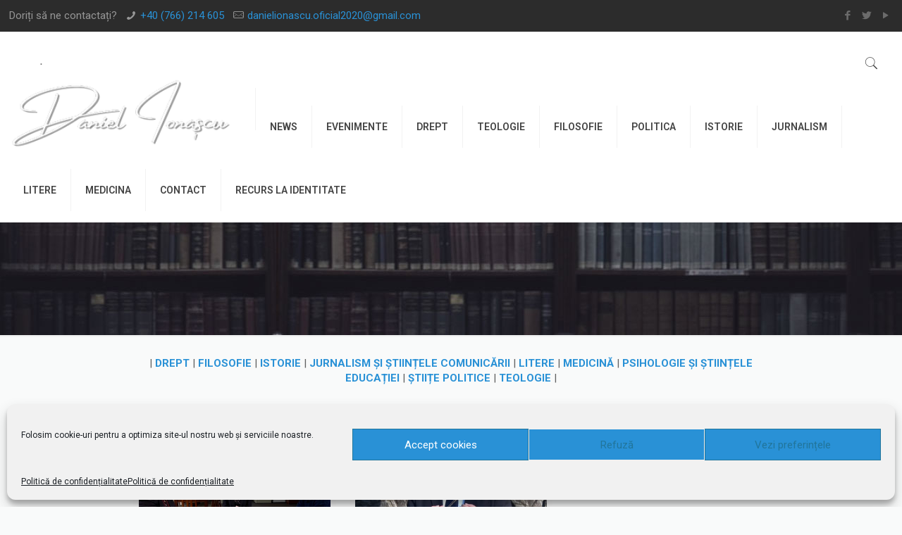

--- FILE ---
content_type: text/css; charset=utf-8
request_url: https://www.danielionascu.ro/wp-content/themes/di/style.css
body_size: -145
content:
/*
Theme Name:	Daniel Ionascu
Theme URI:      https://cabinetavocat.danielionascu.ro/
Author:         Matrix MEDIA
Author URI:     https://www.matrixmedia.ro/
Description:    Daniel Ionascu - Cabinet de Avocat
Template:	layout
Version:	1.6.2
*/
